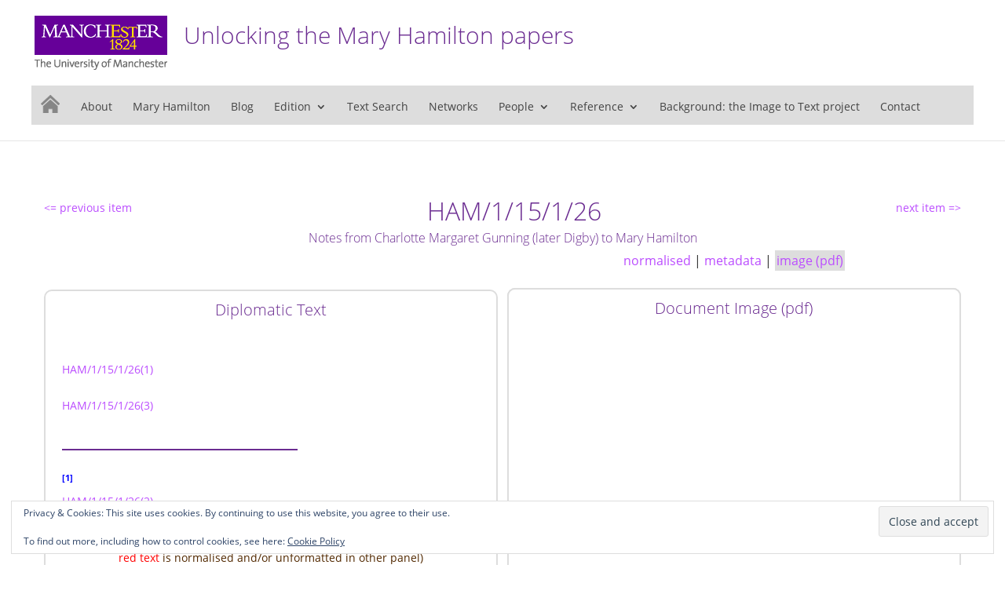

--- FILE ---
content_type: text/css
request_url: https://www.maryhamiltonpapers.alc.manchester.ac.uk/wp-content/themes/divi-uom-v3.1/style.css?ver=4.18.0
body_size: 3278
content:
/*
Theme Name:  Divi UoM V3.1
Theme URI:   http://blogging2.humanities.manchester.ac.uk/humwebdev
Version:     1.1
Description: A child theme of Divi. This is a custom child theme created for our site Humanities web development sandbox.
Author:      Aubrey Scully
Author URI:  http://blogging2.humanities.manchester.ac.uk/humwebdev
Template:    Divi
*/


/***********************************************************************
Caution: do not remove this to keep Divi Children Engine always updated 
Divi Children Engine version: 1.0.3
***********************************************************************/

/*------------------------------[FONT ICONS]-----------------------------*/
/*--[Created by Divi Children, http://divi4u.com/divi-children-plugin/]--*/
/*-----------------------------------------------------------------------*/

.icon_tags, .icon_profile, .icon_chat, .icon_clipboard, .icon_calendar {
	font-family: 'ETmodules';
	speak: none;
	font-style: normal;
	font-weight: normal;
	font-variant: normal;
	text-transform: none;
	line-height: 1;
	-webkit-font-smoothing: antialiased;
	-moz-osx-font-smoothing: grayscale;
	font-size: 16px;
	color: #318EC3;
}
.icon_tags:before {
	content: "\e07c";
	padding: 0px 5px 0 0;
}
.icon_profile:before {
	content: "\e08a";
	padding: 0 5px 0 0;
}
.icon_chat:before {
	content: "\e066";
	padding: 0 5px 0 20px;
}
.icon_clipboard:before {
	content: "\e0e6";
	padding: 0 5px 0 20px;
}
.icon_calendar:before {
	content: "\e023";
	padding: 0 5px 0 20px;
}

/*- YOU CAN INCLUDE THE CUSTOM CODE FOR YOUR CHILD THEME BELOW THIS LINE-*/
/*Hide secondary nav menu*/
#et-secondary-menu {
  visibility: hidden;
/*display: none;*/
}

/*Set values for headers*/
h1, h2, h3, h4, h5, h6 {
  color: #6b2c91;
  padding-bottom: 10px;
  line-height: 1em;
  font-weight: 300;
}
/*Set content container (and associated elements) width*/
.container, .et_pb_row, .et_pb_slider .et_pb_container, .et_pb_fullwidth_section .et_pb_title_container, .et_pb_fullwidth_section .et_pb_title_featured_container, .et_pb_fullwidth_header:not(.et_pb_fullscreen) .et_pb_fullwidth_header_container {
  /*width: 1080px;*/
 WIDTH: 100%;
}

/*set logo size*/
#logo {
  -moz-transition: all 0.4s ease-in-out;
  -webkit-transition: all 0.4s ease-in-out;
  transition: all 0.4s ease-in-out;
  margin-bottom: 0;
  /*max-height: 54%;*/
max-height: 100%;
  width: 169px;
  height: 69px;
  display: inline-block;
  float: none;
  vertical-align: middle;
}

/*set logo and logo container position*/
.et_header_style_left .logo_container {
  position: relative;
  height: 100%;
  width: 194px;
  padding-right: 20px;
  float: left;
}


@media only screen and (max-width: 980px)
.et_header_style_left #logo, .et_header_style_split #logo {
  /*max-width: 50%;*/
max-width: 100%;
  width: 169px;
  height: 69px;
}

/*re-style primary nav menu*/
#et-top-navigation {
  float: left;
  background-color: #dddddd;
  /* margin-left: 20px; */
  margin-top: 20px;
  margin-bottom: 20px;
  padding: 0 10px 10px 10px;
  height: 40px;
  width: inherit;
  /* max-width: 645px; */
  font-weight: normal;
}

#site-title{
	position: relative;
	left: 0px;
	top: 10px;
	display:block;
	/*float: left;*/
}

#site-title{
	position: relative;
	left: 0px;
	top: 10px;
	display:block;
	/*float: left;*/
}

.site-title p{
    color: #6b2c91;
    padding-bottom: 10px;
    line-height: 1em;
    font-weight: 300;
    font-size: 30px;
}
#site-tagline{
position: relative;
top: 10px;
left: 0px;
padding-left: 189px;
display: block;
max-width: 800px;
}


/*------------------------------------------------*/
/*-----------------[BASIC STYLES]-----------------*/
/*------------------------------------------------*/
#main-header {
  margin: 20px 0 0 0;
}

/*
* {
  -webkit-box-sizing: border-box;
  -moz-box-sizing: border-box;
  box-sizing: content-box;
}
*/
#home-icon {
background-image: url("https://humassets.manchester.ac.uk/wordpress/divi/images/icon-home-25px-383b3c-very_dull-smaller.png");
background-repeat: no-repeat;
background-position: center bottom;
position: relative;
top: 3px;
}

/*disable positional transitions on nav menu when switching between mobile and normal navs*/
#et-top-navigation {
	-moz-transition: all 0s ease-in-out;
	-webkit-transition: all 0s ease-in-out;
	/* transition: all 0s ease-in-out; */
	/*font-weight: 600;*/
}
/*------------------------------------------------*/
/*---------------[MAIN LAYOUT INFO]---------------*/
/*------------------------------------------------*/



/*------------------------------------------------*/
/*---------------[DROPDOWN MENU]------------------*/
/*------------------------------------------------*/



/*------------------------------------------------*/
/*-------------------[COMMENTS]-------------------*/
/*------------------------------------------------*/



/*------------------------------------------------*/
/*---------------------[FOOTER]-------------------*/
/*------------------------------------------------*/



/*------------------------------------------------*/
/*--------------------[SIDEBAR]-------------------*/
/*------------------------------------------------*/



/*------------------------------------------------*/
/*------------[CAPTIONS AND ALIGNMENTS]-----------*/
/*------------------------------------------------*/



/*------------------------------------------------*/
/*-----------------[WP CALENDAR]------------------*/
/*------------------------------------------------*/



/*------------------------------------------------*/
/*-------------------[PAGE NAVI]------------------*/
/*------------------------------------------------*/



/*------------------------------------------------*/
/*------------------[TRANSITIONS]-----------------*/
/*------------------------------------------------*/



/*------------------------------------------------*/
/*--------------------[SLIDER]--------------------*/
/*------------------------------------------------*/

.et_pb_slider .et_pb_slide {
  text-align: left;
}

.et_pb_slide_description, .et_pb_slider_fullwidth_off .et_pb_slide_description { 
	padding: 0% 0%; 
	width: auto; 
	margin: auto;
}

.et_pb_slide_description h2 {
  background-color: rgba(255,255,255,0.8);
  color: black;
  display: inline;
  padding-left: 10px;
  padding-right: 10px;
  filter: progid:DXImageTransform.Microsoft.gradient(startColorstr=#ccffffff, endColorstr=#ccffffff);
  -ms-filter: "progid:DXImageTransform.Microsoft.gradient(startColorstr=#ccffffff, endColorstr=#ccffffff)";
}

.et_pb_slide_description p {
  background-color: rgba(255,255,255,0.8);
  /* color: black; */
  display: block;
padding: 5px 0 5px 5px;
  /*padding-left: 10px;
  padding-right: 10px;*/
margin-top: 20px;
  filter: progid:DXImageTransform.Microsoft.gradient(startColorstr=#ccffffff, endColorstr=#ccffffff);
  -ms-filter: "progid:DXImageTransform.Microsoft.gradient(startColorstr=#ccffffff, endColorstr=#ccffffff)";
}

.et_pb_slide_content p:last-of-type {
  padding-bottom: 5px;
}


.et_pb_bg_layout_dark .et_pb_slide_description {
	text-shadow: none;
}




@media only screen and ( min-width: 768px) {
.et_pb_slide_description h2 {
	line-height: 1.7em;
}
}

@media only screen and ( max-width: 767px ) {
.et_pb_slide_description h2 {
	line-height: 1.85em;
}
}

/*------------------------------------------------*/
/*---------------[BUTTON STYLES]-------------*/
/*------------------------------------------------*/

.et_pb_pricing_table_button, .et_pb_promo_button, a.et_pb_more_button, .et_pb_newsletter_button, .comment-reply-link, .form-submit input, .et_pb_contact_submit, .et_pb_contact_reset, .et_password_protected_form .et_submit_button, .single_add_to_cart_button .button {
  background: #6b2c91;
  border: 1px solid;
  border-color: #6b2c91;
}

.et_pb_pricing_table_button:hover, .et_pb_bg_layout_light .et_pb_promo_button:hover, .et_pb_bg_layout_light .et_pb_more_button:hover, .et_pb_bg_layout_light .et_pb_newsletter_button:hover, .comment-reply-link:hover, .form-submit input:hover, .et_pb_contact_submit:hover, .et_pb_contact_reset:hover, .et_password_protected_form .et_submit_button:hover {
  /* padding: 6px 34px 6px 14px !important; */
  padding: 6px 20px;
  border-color: #6b2c91;
  border: 2px solid #6b2c91;
  background: #6b2c91;
}

body #page-container .et_pb_fullwidth_slider_0.et_pb_slider .et_pb_button:hover:after {
    opacity: 0;
}

.et_pb_button:hover {
    background: #6b2c91;
}

body #page-container .et_pb_fullwidth_slider_0.et_pb_slider .et_pb_button:hover:after {
    opacity: 0;
}


.et_pb_button:hover, .woocommerce a.button.alt:hover, .woocommerce-page a.button.alt:hover, .woocommerce button.button.alt:hover, .woocommerce-page button.button.alt:hover, .woocommerce input.button.alt:hover, .woocommerce-page input.button.alt:hover, .woocommerce #respond input#submit.alt:hover, .woocommerce-page #respond input#submit.alt:hover, .woocommerce #content input.button.alt:hover, .woocommerce-page #content input.button.alt:hover, .woocommerce a.button:hover, .woocommerce-page a.button:hover, .woocommerce button.button:hover, .woocommerce-page button.button:hover, .woocommerce input.button:hover, .woocommerce-page input.button:hover, .woocommerce #respond input#submit:hover, .woocommerce-page #respond input#submit:hover, .woocommerce #content input.button:hover, .woocommerce-page #content input.button:hover {
    border: 1px solid transparent;
    padding: 0.3em 2em 0.3em 1em;
}

/*------------------------------------------------*/
/*------------------[FOOTER STYLES]---------------*/
/*------------------------------------------------*/
/*styles for footer menu contact details*/
.h2Small {
  font-weight: 300;
  font-size: 1.384615em;
  line-height: 1.2;
  margin: 0;
  padding: 0 0 0.8em;
  color: #fff;
}
.noBullets {
  margin: 0;
  padding: 0;
  list-style: none;
}
.noBullets li {
  margin: 0;
  padding: 0;
  list-style: none;
  font-size: 1em;
  line-height: 2;
  left: -10px;
}


.noBullets li a {
  display: block;
  font-size: 1.230769em;
}
/*FOOTER LINKS*/
.twelvecol {
  width: 100%;
  float: left;
  position: relative;
}

.inlineList {
  margin: 0;
  padding: 0;
  list-style: none;
  overflow: hidden;
}

.inlineList li {
  display: inline-block;
  margin: 0;
  padding: 0 5px 0 0;
  font-size: 1em;
  line-height: 2;
  /* color: #808184; */
  color: #aaa;
}
.twelvecol a{
  color: #aaa;
}

#footer-widgets .footer-widget address {
padding-top: 6px;
  font-size: 1.230769em;
  font-weight: 400;
}
#footer-widgets .footer-widget address {
  font-style: normal;
  font-size: 1.230769em;
  color: #aaa;
  /*color: #525355;*/
}

#footer-widgets .footer-widget li:before {
    -moz-border-radius: 0px;
    -webkit-border-radius: 0px;
    border-radius: 0px;
    border-style: solid;
    border-width: 0px;
    content: "";
    left: 0;
    position: absolute;
    top: 9px;
}

#footer-widgets .footer-widget li a { 
color: #aaa; 
text-decoration: none; 
}

#footer-widgets .footer-widget li a:hover { 
color: #aaa; 
text-decoration: underline; 
}

.textwidget a {
    color: #aaa;
}

.textwidget a:hover {
    /*color: rgba(255, 255, 255, 0.7);*/
text-decoration: underline;
}

#footer-bottom hr {
    display: block;
    height: 1px;
    border: 0;
    border-top: 1px solid #808184;
    margin: 0 auto;
    padding: 0;
}
/*------------------------------------------------*/
/*---------------[RESPONSIVE LAYOUTS]-------------*/
/*------------------------------------------------*/

/*alter position of mobile friendly menu slightly upwards*/
.mobile_menu_bar:before {
  top: -18px;
}
@media only screen and ( min-width: 981px ) {
}

/*-------------------[960px]------------------*/
@media only screen and ( min-width: 981px ) and ( max-width: 1100px ) {

#et-top-navigation {
max-width: 99%;
}

#page-container {
margin-left: 10px;
}
	/*-------------------[Sliders]------------------*/

	/*-------------------[Portfolio]------------------*/

	/*-------------------[Sidebar]------------------*/
	
	/*-------------------[Menu]------------------*/
	
}

/*-------------------[768px]------------------*/
@media only screen and ( max-width: 980px ) {

/*Override logo-width reduction when screen size is below a certain size*/
.et_header_style_left #logo, .et_header_style_split #logo {
max-width: 100%;}

#page-container {
margin-left: 10px;
}

.et_header_style_left .logo_container {
  float: none;
}

.et_pb_slide_description {
  text-align: left;
}

#site-tagline {
  padding-left: 0px;
}

#et-top-navigation {
width: 99%;
}

.et_header_style_left .et-fixed-header #et-top-navigation, .et_header_style_left #et-top-navigation {
  padding-top: 30px;
  padding-bottom: 25px;
  display: block;
}
}
	/*-------------------[Portfolio]------------------*/
	
	/*-------------------[Sliders]------------------*/
	
	/*-------------------[Menu]------------------*/

}

@media only screen and ( min-width: 768px ) and ( max-width: 980px ) {

}

@media screen and ( max-width: 782px ) {

}

/*-------------------[480px]------------------*/
@media only screen and ( max-width: 767px ) {

	/*-------------------[Menu]------------------*/

}

/*-------------------[320px]------------------*/
@media only screen and ( max-width: 479px ) {

}

--- FILE ---
content_type: application/javascript
request_url: https://www.maryhamiltonpapers.alc.manchester.ac.uk/wp-content/plugins/bluesky-feed-for-wordpress-main/assets/js/axios.min.js?ver=1.2.0
body_size: 18827
content:
!function(e,t){"object"==typeof exports&&"undefined"!=typeof module?module.exports=t():"function"==typeof define&&define.amd?define(t):(e="undefined"!=typeof globalThis?globalThis:e||self).axios=t()}(this,(function(){"use strict";function e(e){var r,n;function o(r,n){try{var a=e[r](n),u=a.value,s=u instanceof t;Promise.resolve(s?u.v:u).then((function(t){if(s){var n="return"===r?"return":"next";if(!u.k||t.done)return o(n,t);t=e[n](t).value}i(a.done?"return":"normal",t)}),(function(e){o("throw",e)}))}catch(e){i("throw",e)}}function i(e,t){switch(e){case"return":r.resolve({value:t,done:!0});break;case"throw":r.reject(t);break;default:r.resolve({value:t,done:!1})}(r=r.next)?o(r.key,r.arg):n=null}this._invoke=function(e,t){return new Promise((function(i,a){var u={key:e,arg:t,resolve:i,reject:a,next:null};n?n=n.next=u:(r=n=u,o(e,t))}))},"function"!=typeof e.return&&(this.return=void 0)}function t(e,t){this.v=e,this.k=t}function r(e){var r={},n=!1;function o(r,o){return n=!0,o=new Promise((function(t){t(e[r](o))})),{done:!1,value:new t(o,1)}}return r["undefined"!=typeof Symbol&&Symbol.iterator||"@@iterator"]=function(){return this},r.next=function(e){return n?(n=!1,e):o("next",e)},"function"==typeof e.throw&&(r.throw=function(e){if(n)throw n=!1,e;return o("throw",e)}),"function"==typeof e.return&&(r.return=function(e){return n?(n=!1,e):o("return",e)}),r}function n(e){var t,r,n,i=2;for("undefined"!=typeof Symbol&&(r=Symbol.asyncIterator,n=Symbol.iterator);i--;){if(r&&null!=(t=e[r]))return t.call(e);if(n&&null!=(t=e[n]))return new o(t.call(e));r="@@asyncIterator",n="@@iterator"}throw new TypeError("Object is not async iterable")}function o(e){function t(e){if(Object(e)!==e)return Promise.reject(new TypeError(e+" is not an object."));var t=e.done;return Promise.resolve(e.value).then((function(e){return{value:e,done:t}}))}return o=function(e){this.s=e,this.n=e.next},o.prototype={s:null,n:null,next:function(){return t(this.n.apply(this.s,arguments))},return:function(e){var r=this.s.return;return void 0===r?Promise.resolve({value:e,done:!0}):t(r.apply(this.s,arguments))},throw:function(e){var r=this.s.return;return void 0===r?Promise.reject(e):t(r.apply(this.s,arguments))}},new o(e)}function i(e){return new t(e,0)}function a(e,t){var r=Object.keys(e);if(Object.getOwnPropertySymbols){var n=Object.getOwnPropertySymbols(e);t&&(n=n.filter((function(t){return Object.getOwnPropertyDescriptor(e,t).enumerable}))),r.push.apply(r,n)}return r}function u(e){for(var t=1;t<arguments.length;t++){var r=null!=arguments[t]?arguments[t]:{};t%2?a(Object(r),!0).forEach((function(t){m(e,t,r[t])})):Object.getOwnPropertyDescriptors?Object.defineProperties(e,Object.getOwnPropertyDescriptors(r)):a(Object(r)).forEach((function(t){Object.defineProperty(e,t,Object.getOwnPropertyDescriptor(r,t))}))}return e}function s(){s=function(){return t};var e,t={},r=Object.prototype,n=r.hasOwnProperty,o=Object.defineProperty||function(e,t,r){e[t]=r.value},i="function"==typeof Symbol?Symbol:{},a=i.iterator||"@@iterator",u=i.asyncIterator||"@@asyncIterator",c=i.toStringTag||"@@toStringTag";function f(e,t,r){return Object.defineProperty(e,t,{value:r,enumerable:!0,configurable:!0,writable:!0}),e[t]}try{f({},"")}catch(e){f=function(e,t,r){return e[t]=r}}function l(e,t,r,n){var i=t&&t.prototype instanceof m?t:m,a=Object.create(i.prototype),u=new P(n||[]);return o(a,"_invoke",{value:T(e,r,u)}),a}function h(e,t,r){try{return{type:"normal",arg:e.call(t,r)}}catch(e){return{type:"throw",arg:e}}}t.wrap=l;var p="suspendedStart",d="executing",v="completed",y={};function m(){}function b(){}function g(){}var w={};f(w,a,(function(){return this}));var E=Object.getPrototypeOf,O=E&&E(E(L([])));O&&O!==r&&n.call(O,a)&&(w=O);var S=g.prototype=m.prototype=Object.create(w);function x(e){["next","throw","return"].forEach((function(t){f(e,t,(function(e){return this._invoke(t,e)}))}))}function R(e,t){function r(o,i,a,u){var s=h(e[o],e,i);if("throw"!==s.type){var c=s.arg,f=c.value;return f&&"object"==typeof f&&n.call(f,"__await")?t.resolve(f.__await).then((function(e){r("next",e,a,u)}),(function(e){r("throw",e,a,u)})):t.resolve(f).then((function(e){c.value=e,a(c)}),(function(e){return r("throw",e,a,u)}))}u(s.arg)}var i;o(this,"_invoke",{value:function(e,n){function o(){return new t((function(t,o){r(e,n,t,o)}))}return i=i?i.then(o,o):o()}})}function T(t,r,n){var o=p;return function(i,a){if(o===d)throw new Error("Generator is already running");if(o===v){if("throw"===i)throw a;return{value:e,done:!0}}for(n.method=i,n.arg=a;;){var u=n.delegate;if(u){var s=k(u,n);if(s){if(s===y)continue;return s}}if("next"===n.method)n.sent=n._sent=n.arg;else if("throw"===n.method){if(o===p)throw o=v,n.arg;n.dispatchException(n.arg)}else"return"===n.method&&n.abrupt("return",n.arg);o=d;var c=h(t,r,n);if("normal"===c.type){if(o=n.done?v:"suspendedYield",c.arg===y)continue;return{value:c.arg,done:n.done}}"throw"===c.type&&(o=v,n.method="throw",n.arg=c.arg)}}}function k(t,r){var n=r.method,o=t.iterator[n];if(o===e)return r.delegate=null,"throw"===n&&t.iterator.return&&(r.method="return",r.arg=e,k(t,r),"throw"===r.method)||"return"!==n&&(r.method="throw",r.arg=new TypeError("The iterator does not provide a '"+n+"' method")),y;var i=h(o,t.iterator,r.arg);if("throw"===i.type)return r.method="throw",r.arg=i.arg,r.delegate=null,y;var a=i.arg;return a?a.done?(r[t.resultName]=a.value,r.next=t.nextLoc,"return"!==r.method&&(r.method="next",r.arg=e),r.delegate=null,y):a:(r.method="throw",r.arg=new TypeError("iterator result is not an object"),r.delegate=null,y)}function A(e){var t={tryLoc:e[0]};1 in e&&(t.catchLoc=e[1]),2 in e&&(t.finallyLoc=e[2],t.afterLoc=e[3]),this.tryEntries.push(t)}function j(e){var t=e.completion||{};t.type="normal",delete t.arg,e.completion=t}function P(e){this.tryEntries=[{tryLoc:"root"}],e.forEach(A,this),this.reset(!0)}function L(t){if(t||""===t){var r=t[a];if(r)return r.call(t);if("function"==typeof t.next)return t;if(!isNaN(t.length)){var o=-1,i=function r(){for(;++o<t.length;)if(n.call(t,o))return r.value=t[o],r.done=!1,r;return r.value=e,r.done=!0,r};return i.next=i}}throw new TypeError(typeof t+" is not iterable")}return b.prototype=g,o(S,"constructor",{value:g,configurable:!0}),o(g,"constructor",{value:b,configurable:!0}),b.displayName=f(g,c,"GeneratorFunction"),t.isGeneratorFunction=function(e){var t="function"==typeof e&&e.constructor;return!!t&&(t===b||"GeneratorFunction"===(t.displayName||t.name))},t.mark=function(e){return Object.setPrototypeOf?Object.setPrototypeOf(e,g):(e.__proto__=g,f(e,c,"GeneratorFunction")),e.prototype=Object.create(S),e},t.awrap=function(e){return{__await:e}},x(R.prototype),f(R.prototype,u,(function(){return this})),t.AsyncIterator=R,t.async=function(e,r,n,o,i){void 0===i&&(i=Promise);var a=new R(l(e,r,n,o),i);return t.isGeneratorFunction(r)?a:a.next().then((function(e){return e.done?e.value:a.next()}))},x(S),f(S,c,"Generator"),f(S,a,(function(){return this})),f(S,"toString",(function(){return"[object Generator]"})),t.keys=function(e){var t=Object(e),r=[];for(var n in t)r.push(n);return r.reverse(),function e(){for(;r.length;){var n=r.pop();if(n in t)return e.value=n,e.done=!1,e}return e.done=!0,e}},t.values=L,P.prototype={constructor:P,reset:function(t){if(this.prev=0,this.next=0,this.sent=this._sent=e,this.done=!1,this.delegate=null,this.method="next",this.arg=e,this.tryEntries.forEach(j),!t)for(var r in this)"t"===r.charAt(0)&&n.call(this,r)&&!isNaN(+r.slice(1))&&(this[r]=e)},stop:function(){this.done=!0;var e=this.tryEntries[0].completion;if("throw"===e.type)throw e.arg;return this.rval},dispatchException:function(t){if(this.done)throw t;var r=this;function o(n,o){return u.type="throw",u.arg=t,r.next=n,o&&(r.method="next",r.arg=e),!!o}for(var i=this.tryEntries.length-1;i>=0;--i){var a=this.tryEntries[i],u=a.completion;if("root"===a.tryLoc)return o("end");if(a.tryLoc<=this.prev){var s=n.call(a,"catchLoc"),c=n.call(a,"finallyLoc");if(s&&c){if(this.prev<a.catchLoc)return o(a.catchLoc,!0);if(this.prev<a.finallyLoc)return o(a.finallyLoc)}else if(s){if(this.prev<a.catchLoc)return o(a.catchLoc,!0)}else{if(!c)throw new Error("try statement without catch or finally");if(this.prev<a.finallyLoc)return o(a.finallyLoc)}}}},abrupt:function(e,t){for(var r=this.tryEntries.length-1;r>=0;--r){var o=this.tryEntries[r];if(o.tryLoc<=this.prev&&n.call(o,"finallyLoc")&&this.prev<o.finallyLoc){var i=o;break}}i&&("break"===e||"continue"===e)&&i.tryLoc<=t&&t<=i.finallyLoc&&(i=null);var a=i?i.completion:{};return a.type=e,a.arg=t,i?(this.method="next",this.next=i.finallyLoc,y):this.complete(a)},complete:function(e,t){if("throw"===e.type)throw e.arg;return"break"===e.type||"continue"===e.type?this.next=e.arg:"return"===e.type?(this.rval=this.arg=e.arg,this.method="return",this.next="end"):"normal"===e.type&&t&&(this.next=t),y},finish:function(e){for(var t=this.tryEntries.length-1;t>=0;--t){var r=this.tryEntries[t];if(r.finallyLoc===e)return this.complete(r.completion,r.afterLoc),j(r),y}},catch:function(e){for(var t=this.tryEntries.length-1;t>=0;--t){var r=this.tryEntries[t];if(r.tryLoc===e){var n=r.completion;if("throw"===n.type){var o=n.arg;j(r)}return o}}throw new Error("illegal catch attempt")},delegateYield:function(t,r,n){return this.delegate={iterator:L(t),resultName:r,nextLoc:n},"next"===this.method&&(this.arg=e),y}},t}function c(e){var t=function(e,t){if("object"!=typeof e||!e)return e;var r=e[Symbol.toPrimitive];if(void 0!==r){var n=r.call(e,t||"default");if("object"!=typeof n)return n;throw new TypeError("@@toPrimitive must return a primitive value.")}return("string"===t?String:Number)(e)}(e,"string");return"symbol"==typeof t?t:String(t)}function f(e){return f="function"==typeof Symbol&&"symbol"==typeof Symbol.iterator?function(e){return typeof e}:function(e){return e&&"function"==typeof Symbol&&e.constructor===Symbol&&e!==Symbol.prototype?"symbol":typeof e},f(e)}function l(t){return function(){return new e(t.apply(this,arguments))}}function h(e,t,r,n,o,i,a){try{var u=e[i](a),s=u.value}catch(e){return void r(e)}u.done?t(s):Promise.resolve(s).then(n,o)}function p(e){return function(){var t=this,r=arguments;return new Promise((function(n,o){var i=e.apply(t,r);function a(e){h(i,n,o,a,u,"next",e)}function u(e){h(i,n,o,a,u,"throw",e)}a(void 0)}))}}function d(e,t){if(!(e instanceof t))throw new TypeError("Cannot call a class as a function")}function v(e,t){for(var r=0;r<t.length;r++){var n=t[r];n.enumerable=n.enumerable||!1,n.configurable=!0,"value"in n&&(n.writable=!0),Object.defineProperty(e,c(n.key),n)}}function y(e,t,r){return t&&v(e.prototype,t),r&&v(e,r),Object.defineProperty(e,"prototype",{writable:!1}),e}function m(e,t,r){return(t=c(t))in e?Object.defineProperty(e,t,{value:r,enumerable:!0,configurable:!0,writable:!0}):e[t]=r,e}function b(e,t){return w(e)||function(e,t){var r=null==e?null:"undefined"!=typeof Symbol&&e[Symbol.iterator]||e["@@iterator"];if(null!=r){var n,o,i,a,u=[],s=!0,c=!1;try{if(i=(r=r.call(e)).next,0===t){if(Object(r)!==r)return;s=!1}else for(;!(s=(n=i.call(r)).done)&&(u.push(n.value),u.length!==t);s=!0);}catch(e){c=!0,o=e}finally{try{if(!s&&null!=r.return&&(a=r.return(),Object(a)!==a))return}finally{if(c)throw o}}return u}}(e,t)||O(e,t)||x()}function g(e){return function(e){if(Array.isArray(e))return S(e)}(e)||E(e)||O(e)||function(){throw new TypeError("Invalid attempt to spread non-iterable instance.\nIn order to be iterable, non-array objects must have a [Symbol.iterator]() method.")}()}function w(e){if(Array.isArray(e))return e}function E(e){if("undefined"!=typeof Symbol&&null!=e[Symbol.iterator]||null!=e["@@iterator"])return Array.from(e)}function O(e,t){if(e){if("string"==typeof e)return S(e,t);var r=Object.prototype.toString.call(e).slice(8,-1);return"Object"===r&&e.constructor&&(r=e.constructor.name),"Map"===r||"Set"===r?Array.from(e):"Arguments"===r||/^(?:Ui|I)nt(?:8|16|32)(?:Clamped)?Array$/.test(r)?S(e,t):void 0}}function S(e,t){(null==t||t>e.length)&&(t=e.length);for(var r=0,n=new Array(t);r<t;r++)n[r]=e[r];return n}function x(){throw new TypeError("Invalid attempt to destructure non-iterable instance.\nIn order to be iterable, non-array objects must have a [Symbol.iterator]() method.")}function R(e,t){return function(){return e.apply(t,arguments)}}e.prototype["function"==typeof Symbol&&Symbol.asyncIterator||"@@asyncIterator"]=function(){return this},e.prototype.next=function(e){return this._invoke("next",e)},e.prototype.throw=function(e){return this._invoke("throw",e)},e.prototype.return=function(e){return this._invoke("return",e)};var T,k=Object.prototype.toString,A=Object.getPrototypeOf,j=(T=Object.create(null),function(e){var t=k.call(e);return T[t]||(T[t]=t.slice(8,-1).toLowerCase())}),P=function(e){return e=e.toLowerCase(),function(t){return j(t)===e}},L=function(e){return function(t){return f(t)===e}},N=Array.isArray,_=L("undefined");var C=P("ArrayBuffer");var F=L("string"),U=L("function"),B=L("number"),D=function(e){return null!==e&&"object"===f(e)},I=function(e){if("object"!==j(e))return!1;var t=A(e);return!(null!==t&&t!==Object.prototype&&null!==Object.getPrototypeOf(t)||Symbol.toStringTag in e||Symbol.iterator in e)},q=P("Date"),M=P("File"),z=P("Blob"),H=P("FileList"),J=P("URLSearchParams"),W=b(["ReadableStream","Request","Response","Headers"].map(P),4),G=W[0],K=W[1],V=W[2],X=W[3];function $(e,t){var r,n,o=arguments.length>2&&void 0!==arguments[2]?arguments[2]:{},i=o.allOwnKeys,a=void 0!==i&&i;if(null!=e)if("object"!==f(e)&&(e=[e]),N(e))for(r=0,n=e.length;r<n;r++)t.call(null,e[r],r,e);else{var u,s=a?Object.getOwnPropertyNames(e):Object.keys(e),c=s.length;for(r=0;r<c;r++)u=s[r],t.call(null,e[u],u,e)}}function Y(e,t){t=t.toLowerCase();for(var r,n=Object.keys(e),o=n.length;o-- >0;)if(t===(r=n[o]).toLowerCase())return r;return null}var Q="undefined"!=typeof globalThis?globalThis:"undefined"!=typeof self?self:"undefined"!=typeof window?window:global,Z=function(e){return!_(e)&&e!==Q};var ee,te=(ee="undefined"!=typeof Uint8Array&&A(Uint8Array),function(e){return ee&&e instanceof ee}),re=P("HTMLFormElement"),ne=function(e){var t=Object.prototype.hasOwnProperty;return function(e,r){return t.call(e,r)}}(),oe=P("RegExp"),ie=function(e,t){var r=Object.getOwnPropertyDescriptors(e),n={};$(r,(function(r,o){var i;!1!==(i=t(r,o,e))&&(n[o]=i||r)})),Object.defineProperties(e,n)},ae="abcdefghijklmnopqrstuvwxyz",ue="0123456789",se={DIGIT:ue,ALPHA:ae,ALPHA_DIGIT:ae+ae.toUpperCase()+ue};var ce,fe,le,he,pe=P("AsyncFunction"),de=(ce="function"==typeof setImmediate,fe=U(Q.postMessage),ce?setImmediate:fe?(le="axios@".concat(Math.random()),he=[],Q.addEventListener("message",(function(e){var t=e.source,r=e.data;t===Q&&r===le&&he.length&&he.shift()()}),!1),function(e){he.push(e),Q.postMessage(le,"*")}):function(e){return setTimeout(e)}),ve="undefined"!=typeof queueMicrotask?queueMicrotask.bind(Q):"undefined"!=typeof process&&process.nextTick||de,ye={isArray:N,isArrayBuffer:C,isBuffer:function(e){return null!==e&&!_(e)&&null!==e.constructor&&!_(e.constructor)&&U(e.constructor.isBuffer)&&e.constructor.isBuffer(e)},isFormData:function(e){var t;return e&&("function"==typeof FormData&&e instanceof FormData||U(e.append)&&("formdata"===(t=j(e))||"object"===t&&U(e.toString)&&"[object FormData]"===e.toString()))},isArrayBufferView:function(e){return"undefined"!=typeof ArrayBuffer&&ArrayBuffer.isView?ArrayBuffer.isView(e):e&&e.buffer&&C(e.buffer)},isString:F,isNumber:B,isBoolean:function(e){return!0===e||!1===e},isObject:D,isPlainObject:I,isReadableStream:G,isRequest:K,isResponse:V,isHeaders:X,isUndefined:_,isDate:q,isFile:M,isBlob:z,isRegExp:oe,isFunction:U,isStream:function(e){return D(e)&&U(e.pipe)},isURLSearchParams:J,isTypedArray:te,isFileList:H,forEach:$,merge:function e(){for(var t=Z(this)&&this||{},r=t.caseless,n={},o=function(t,o){var i=r&&Y(n,o)||o;I(n[i])&&I(t)?n[i]=e(n[i],t):I(t)?n[i]=e({},t):N(t)?n[i]=t.slice():n[i]=t},i=0,a=arguments.length;i<a;i++)arguments[i]&&$(arguments[i],o);return n},extend:function(e,t,r){var n=arguments.length>3&&void 0!==arguments[3]?arguments[3]:{},o=n.allOwnKeys;return $(t,(function(t,n){r&&U(t)?e[n]=R(t,r):e[n]=t}),{allOwnKeys:o}),e},trim:function(e){return e.trim?e.trim():e.replace(/^[\s\uFEFF\xA0]+|[\s\uFEFF\xA0]+$/g,"")},stripBOM:function(e){return 65279===e.charCodeAt(0)&&(e=e.slice(1)),e},inherits:function(e,t,r,n){e.prototype=Object.create(t.prototype,n),e.prototype.constructor=e,Object.defineProperty(e,"super",{value:t.prototype}),r&&Object.assign(e.prototype,r)},toFlatObject:function(e,t,r,n){var o,i,a,u={};if(t=t||{},null==e)return t;do{for(i=(o=Object.getOwnPropertyNames(e)).length;i-- >0;)a=o[i],n&&!n(a,e,t)||u[a]||(t[a]=e[a],u[a]=!0);e=!1!==r&&A(e)}while(e&&(!r||r(e,t))&&e!==Object.prototype);return t},kindOf:j,kindOfTest:P,endsWith:function(e,t,r){e=String(e),(void 0===r||r>e.length)&&(r=e.length),r-=t.length;var n=e.indexOf(t,r);return-1!==n&&n===r},toArray:function(e){if(!e)return null;if(N(e))return e;var t=e.length;if(!B(t))return null;for(var r=new Array(t);t-- >0;)r[t]=e[t];return r},forEachEntry:function(e,t){for(var r,n=(e&&e[Symbol.iterator]).call(e);(r=n.next())&&!r.done;){var o=r.value;t.call(e,o[0],o[1])}},matchAll:function(e,t){for(var r,n=[];null!==(r=e.exec(t));)n.push(r);return n},isHTMLForm:re,hasOwnProperty:ne,hasOwnProp:ne,reduceDescriptors:ie,freezeMethods:function(e){ie(e,(function(t,r){if(U(e)&&-1!==["arguments","caller","callee"].indexOf(r))return!1;var n=e[r];U(n)&&(t.enumerable=!1,"writable"in t?t.writable=!1:t.set||(t.set=function(){throw Error("Can not rewrite read-only method '"+r+"'")}))}))},toObjectSet:function(e,t){var r={},n=function(e){e.forEach((function(e){r[e]=!0}))};return N(e)?n(e):n(String(e).split(t)),r},toCamelCase:function(e){return e.toLowerCase().replace(/[-_\s]([a-z\d])(\w*)/g,(function(e,t,r){return t.toUpperCase()+r}))},noop:function(){},toFiniteNumber:function(e,t){return null!=e&&Number.isFinite(e=+e)?e:t},findKey:Y,global:Q,isContextDefined:Z,ALPHABET:se,generateString:function(){for(var e=arguments.length>0&&void 0!==arguments[0]?arguments[0]:16,t=arguments.length>1&&void 0!==arguments[1]?arguments[1]:se.ALPHA_DIGIT,r="",n=t.length;e--;)r+=t[Math.random()*n|0];return r},isSpecCompliantForm:function(e){return!!(e&&U(e.append)&&"FormData"===e[Symbol.toStringTag]&&e[Symbol.iterator])},toJSONObject:function(e){var t=new Array(10);return function e(r,n){if(D(r)){if(t.indexOf(r)>=0)return;if(!("toJSON"in r)){t[n]=r;var o=N(r)?[]:{};return $(r,(function(t,r){var i=e(t,n+1);!_(i)&&(o[r]=i)})),t[n]=void 0,o}}return r}(e,0)},isAsyncFn:pe,isThenable:function(e){return e&&(D(e)||U(e))&&U(e.then)&&U(e.catch)},setImmediate:de,asap:ve};function me(e,t,r,n,o){Error.call(this),Error.captureStackTrace?Error.captureStackTrace(this,this.constructor):this.stack=(new Error).stack,this.message=e,this.name="AxiosError",t&&(this.code=t),r&&(this.config=r),n&&(this.request=n),o&&(this.response=o,this.status=o.status?o.status:null)}ye.inherits(me,Error,{toJSON:function(){return{message:this.message,name:this.name,description:this.description,number:this.number,fileName:this.fileName,lineNumber:this.lineNumber,columnNumber:this.columnNumber,stack:this.stack,config:ye.toJSONObject(this.config),code:this.code,status:this.status}}});var be=me.prototype,ge={};["ERR_BAD_OPTION_VALUE","ERR_BAD_OPTION","ECONNABORTED","ETIMEDOUT","ERR_NETWORK","ERR_FR_TOO_MANY_REDIRECTS","ERR_DEPRECATED","ERR_BAD_RESPONSE","ERR_BAD_REQUEST","ERR_CANCELED","ERR_NOT_SUPPORT","ERR_INVALID_URL"].forEach((function(e){ge[e]={value:e}})),Object.defineProperties(me,ge),Object.defineProperty(be,"isAxiosError",{value:!0}),me.from=function(e,t,r,n,o,i){var a=Object.create(be);return ye.toFlatObject(e,a,(function(e){return e!==Error.prototype}),(function(e){return"isAxiosError"!==e})),me.call(a,e.message,t,r,n,o),a.cause=e,a.name=e.name,i&&Object.assign(a,i),a};function we(e){return ye.isPlainObject(e)||ye.isArray(e)}function Ee(e){return ye.endsWith(e,"[]")?e.slice(0,-2):e}function Oe(e,t,r){return e?e.concat(t).map((function(e,t){return e=Ee(e),!r&&t?"["+e+"]":e})).join(r?".":""):t}var Se=ye.toFlatObject(ye,{},null,(function(e){return/^is[A-Z]/.test(e)}));function xe(e,t,r){if(!ye.isObject(e))throw new TypeError("target must be an object");t=t||new FormData;var n=(r=ye.toFlatObject(r,{metaTokens:!0,dots:!1,indexes:!1},!1,(function(e,t){return!ye.isUndefined(t[e])}))).metaTokens,o=r.visitor||c,i=r.dots,a=r.indexes,u=(r.Blob||"undefined"!=typeof Blob&&Blob)&&ye.isSpecCompliantForm(t);if(!ye.isFunction(o))throw new TypeError("visitor must be a function");function s(e){if(null===e)return"";if(ye.isDate(e))return e.toISOString();if(!u&&ye.isBlob(e))throw new me("Blob is not supported. Use a Buffer instead.");return ye.isArrayBuffer(e)||ye.isTypedArray(e)?u&&"function"==typeof Blob?new Blob([e]):Buffer.from(e):e}function c(e,r,o){var u=e;if(e&&!o&&"object"===f(e))if(ye.endsWith(r,"{}"))r=n?r:r.slice(0,-2),e=JSON.stringify(e);else if(ye.isArray(e)&&function(e){return ye.isArray(e)&&!e.some(we)}(e)||(ye.isFileList(e)||ye.endsWith(r,"[]"))&&(u=ye.toArray(e)))return r=Ee(r),u.forEach((function(e,n){!ye.isUndefined(e)&&null!==e&&t.append(!0===a?Oe([r],n,i):null===a?r:r+"[]",s(e))})),!1;return!!we(e)||(t.append(Oe(o,r,i),s(e)),!1)}var l=[],h=Object.assign(Se,{defaultVisitor:c,convertValue:s,isVisitable:we});if(!ye.isObject(e))throw new TypeError("data must be an object");return function e(r,n){if(!ye.isUndefined(r)){if(-1!==l.indexOf(r))throw Error("Circular reference detected in "+n.join("."));l.push(r),ye.forEach(r,(function(r,i){!0===(!(ye.isUndefined(r)||null===r)&&o.call(t,r,ye.isString(i)?i.trim():i,n,h))&&e(r,n?n.concat(i):[i])})),l.pop()}}(e),t}function Re(e){var t={"!":"%21","'":"%27","(":"%28",")":"%29","~":"%7E","%20":"+","%00":"\0"};return encodeURIComponent(e).replace(/[!'()~]|%20|%00/g,(function(e){return t[e]}))}function Te(e,t){this._pairs=[],e&&xe(e,this,t)}var ke=Te.prototype;function Ae(e){return encodeURIComponent(e).replace(/%3A/gi,":").replace(/%24/g,"$").replace(/%2C/gi,",").replace(/%20/g,"+").replace(/%5B/gi,"[").replace(/%5D/gi,"]")}function je(e,t,r){if(!t)return e;var n,o=r&&r.encode||Ae,i=r&&r.serialize;if(n=i?i(t,r):ye.isURLSearchParams(t)?t.toString():new Te(t,r).toString(o)){var a=e.indexOf("#");-1!==a&&(e=e.slice(0,a)),e+=(-1===e.indexOf("?")?"?":"&")+n}return e}ke.append=function(e,t){this._pairs.push([e,t])},ke.toString=function(e){var t=e?function(t){return e.call(this,t,Re)}:Re;return this._pairs.map((function(e){return t(e[0])+"="+t(e[1])}),"").join("&")};var Pe=function(){function e(){d(this,e),this.handlers=[]}return y(e,[{key:"use",value:function(e,t,r){return this.handlers.push({fulfilled:e,rejected:t,synchronous:!!r&&r.synchronous,runWhen:r?r.runWhen:null}),this.handlers.length-1}},{key:"eject",value:function(e){this.handlers[e]&&(this.handlers[e]=null)}},{key:"clear",value:function(){this.handlers&&(this.handlers=[])}},{key:"forEach",value:function(e){ye.forEach(this.handlers,(function(t){null!==t&&e(t)}))}}]),e}(),Le={silentJSONParsing:!0,forcedJSONParsing:!0,clarifyTimeoutError:!1},Ne={isBrowser:!0,classes:{URLSearchParams:"undefined"!=typeof URLSearchParams?URLSearchParams:Te,FormData:"undefined"!=typeof FormData?FormData:null,Blob:"undefined"!=typeof Blob?Blob:null},protocols:["http","https","file","blob","url","data"]},_e="undefined"!=typeof window&&"undefined"!=typeof document,Ce="object"===("undefined"==typeof navigator?"undefined":f(navigator))&&navigator||void 0,Fe=_e&&(!Ce||["ReactNative","NativeScript","NS"].indexOf(Ce.product)<0),Ue="undefined"!=typeof WorkerGlobalScope&&self instanceof WorkerGlobalScope&&"function"==typeof self.importScripts,Be=_e&&window.location.href||"http://localhost",De=u(u({},Object.freeze({__proto__:null,hasBrowserEnv:_e,hasStandardBrowserWebWorkerEnv:Ue,hasStandardBrowserEnv:Fe,navigator:Ce,origin:Be})),Ne);function Ie(e){function t(e,r,n,o){var i=e[o++];if("__proto__"===i)return!0;var a=Number.isFinite(+i),u=o>=e.length;return i=!i&&ye.isArray(n)?n.length:i,u?(ye.hasOwnProp(n,i)?n[i]=[n[i],r]:n[i]=r,!a):(n[i]&&ye.isObject(n[i])||(n[i]=[]),t(e,r,n[i],o)&&ye.isArray(n[i])&&(n[i]=function(e){var t,r,n={},o=Object.keys(e),i=o.length;for(t=0;t<i;t++)n[r=o[t]]=e[r];return n}(n[i])),!a)}if(ye.isFormData(e)&&ye.isFunction(e.entries)){var r={};return ye.forEachEntry(e,(function(e,n){t(function(e){return ye.matchAll(/\w+|\[(\w*)]/g,e).map((function(e){return"[]"===e[0]?"":e[1]||e[0]}))}(e),n,r,0)})),r}return null}var qe={transitional:Le,adapter:["xhr","http","fetch"],transformRequest:[function(e,t){var r,n=t.getContentType()||"",o=n.indexOf("application/json")>-1,i=ye.isObject(e);if(i&&ye.isHTMLForm(e)&&(e=new FormData(e)),ye.isFormData(e))return o?JSON.stringify(Ie(e)):e;if(ye.isArrayBuffer(e)||ye.isBuffer(e)||ye.isStream(e)||ye.isFile(e)||ye.isBlob(e)||ye.isReadableStream(e))return e;if(ye.isArrayBufferView(e))return e.buffer;if(ye.isURLSearchParams(e))return t.setContentType("application/x-www-form-urlencoded;charset=utf-8",!1),e.toString();if(i){if(n.indexOf("application/x-www-form-urlencoded")>-1)return function(e,t){return xe(e,new De.classes.URLSearchParams,Object.assign({visitor:function(e,t,r,n){return De.isNode&&ye.isBuffer(e)?(this.append(t,e.toString("base64")),!1):n.defaultVisitor.apply(this,arguments)}},t))}(e,this.formSerializer).toString();if((r=ye.isFileList(e))||n.indexOf("multipart/form-data")>-1){var a=this.env&&this.env.FormData;return xe(r?{"files[]":e}:e,a&&new a,this.formSerializer)}}return i||o?(t.setContentType("application/json",!1),function(e,t,r){if(ye.isString(e))try{return(t||JSON.parse)(e),ye.trim(e)}catch(e){if("SyntaxError"!==e.name)throw e}return(r||JSON.stringify)(e)}(e)):e}],transformResponse:[function(e){var t=this.transitional||qe.transitional,r=t&&t.forcedJSONParsing,n="json"===this.responseType;if(ye.isResponse(e)||ye.isReadableStream(e))return e;if(e&&ye.isString(e)&&(r&&!this.responseType||n)){var o=!(t&&t.silentJSONParsing)&&n;try{return JSON.parse(e)}catch(e){if(o){if("SyntaxError"===e.name)throw me.from(e,me.ERR_BAD_RESPONSE,this,null,this.response);throw e}}}return e}],timeout:0,xsrfCookieName:"XSRF-TOKEN",xsrfHeaderName:"X-XSRF-TOKEN",maxContentLength:-1,maxBodyLength:-1,env:{FormData:De.classes.FormData,Blob:De.classes.Blob},validateStatus:function(e){return e>=200&&e<300},headers:{common:{Accept:"application/json, text/plain, */*","Content-Type":void 0}}};ye.forEach(["delete","get","head","post","put","patch"],(function(e){qe.headers[e]={}}));var Me=qe,ze=ye.toObjectSet(["age","authorization","content-length","content-type","etag","expires","from","host","if-modified-since","if-unmodified-since","last-modified","location","max-forwards","proxy-authorization","referer","retry-after","user-agent"]),He=Symbol("internals");function Je(e){return e&&String(e).trim().toLowerCase()}function We(e){return!1===e||null==e?e:ye.isArray(e)?e.map(We):String(e)}function Ge(e,t,r,n,o){return ye.isFunction(n)?n.call(this,t,r):(o&&(t=r),ye.isString(t)?ye.isString(n)?-1!==t.indexOf(n):ye.isRegExp(n)?n.test(t):void 0:void 0)}var Ke=function(e,t){function r(e){d(this,r),e&&this.set(e)}return y(r,[{key:"set",value:function(e,t,r){var n=this;function o(e,t,r){var o=Je(t);if(!o)throw new Error("header name must be a non-empty string");var i=ye.findKey(n,o);(!i||void 0===n[i]||!0===r||void 0===r&&!1!==n[i])&&(n[i||t]=We(e))}var i=function(e,t){return ye.forEach(e,(function(e,r){return o(e,r,t)}))};if(ye.isPlainObject(e)||e instanceof this.constructor)i(e,t);else if(ye.isString(e)&&(e=e.trim())&&!/^[-_a-zA-Z0-9^`|~,!#$%&'*+.]+$/.test(e.trim()))i(function(e){var t,r,n,o={};return e&&e.split("\n").forEach((function(e){n=e.indexOf(":"),t=e.substring(0,n).trim().toLowerCase(),r=e.substring(n+1).trim(),!t||o[t]&&ze[t]||("set-cookie"===t?o[t]?o[t].push(r):o[t]=[r]:o[t]=o[t]?o[t]+", "+r:r)})),o}(e),t);else if(ye.isHeaders(e)){var a,u=function(e,t){var r="undefined"!=typeof Symbol&&e[Symbol.iterator]||e["@@iterator"];if(!r){if(Array.isArray(e)||(r=O(e))||t&&e&&"number"==typeof e.length){r&&(e=r);var n=0,o=function(){};return{s:o,n:function(){return n>=e.length?{done:!0}:{done:!1,value:e[n++]}},e:function(e){throw e},f:o}}throw new TypeError("Invalid attempt to iterate non-iterable instance.\nIn order to be iterable, non-array objects must have a [Symbol.iterator]() method.")}var i,a=!0,u=!1;return{s:function(){r=r.call(e)},n:function(){var e=r.next();return a=e.done,e},e:function(e){u=!0,i=e},f:function(){try{a||null==r.return||r.return()}finally{if(u)throw i}}}}(e.entries());try{for(u.s();!(a=u.n()).done;){var s=b(a.value,2),c=s[0];o(s[1],c,r)}}catch(e){u.e(e)}finally{u.f()}}else null!=e&&o(t,e,r);return this}},{key:"get",value:function(e,t){if(e=Je(e)){var r=ye.findKey(this,e);if(r){var n=this[r];if(!t)return n;if(!0===t)return function(e){for(var t,r=Object.create(null),n=/([^\s,;=]+)\s*(?:=\s*([^,;]+))?/g;t=n.exec(e);)r[t[1]]=t[2];return r}(n);if(ye.isFunction(t))return t.call(this,n,r);if(ye.isRegExp(t))return t.exec(n);throw new TypeError("parser must be boolean|regexp|function")}}}},{key:"has",value:function(e,t){if(e=Je(e)){var r=ye.findKey(this,e);return!(!r||void 0===this[r]||t&&!Ge(0,this[r],r,t))}return!1}},{key:"delete",value:function(e,t){var r=this,n=!1;function o(e){if(e=Je(e)){var o=ye.findKey(r,e);!o||t&&!Ge(0,r[o],o,t)||(delete r[o],n=!0)}}return ye.isArray(e)?e.forEach(o):o(e),n}},{key:"clear",value:function(e){for(var t=Object.keys(this),r=t.length,n=!1;r--;){var o=t[r];e&&!Ge(0,this[o],o,e,!0)||(delete this[o],n=!0)}return n}},{key:"normalize",value:function(e){var t=this,r={};return ye.forEach(this,(function(n,o){var i=ye.findKey(r,o);if(i)return t[i]=We(n),void delete t[o];var a=e?function(e){return e.trim().toLowerCase().replace(/([a-z\d])(\w*)/g,(function(e,t,r){return t.toUpperCase()+r}))}(o):String(o).trim();a!==o&&delete t[o],t[a]=We(n),r[a]=!0})),this}},{key:"concat",value:function(){for(var e,t=arguments.length,r=new Array(t),n=0;n<t;n++)r[n]=arguments[n];return(e=this.constructor).concat.apply(e,[this].concat(r))}},{key:"toJSON",value:function(e){var t=Object.create(null);return ye.forEach(this,(function(r,n){null!=r&&!1!==r&&(t[n]=e&&ye.isArray(r)?r.join(", "):r)})),t}},{key:Symbol.iterator,value:function(){return Object.entries(this.toJSON())[Symbol.iterator]()}},{key:"toString",value:function(){return Object.entries(this.toJSON()).map((function(e){var t=b(e,2);return t[0]+": "+t[1]})).join("\n")}},{key:Symbol.toStringTag,get:function(){return"AxiosHeaders"}}],[{key:"from",value:function(e){return e instanceof this?e:new this(e)}},{key:"concat",value:function(e){for(var t=new this(e),r=arguments.length,n=new Array(r>1?r-1:0),o=1;o<r;o++)n[o-1]=arguments[o];return n.forEach((function(e){return t.set(e)})),t}},{key:"accessor",value:function(e){var t=(this[He]=this[He]={accessors:{}}).accessors,r=this.prototype;function n(e){var n=Je(e);t[n]||(!function(e,t){var r=ye.toCamelCase(" "+t);["get","set","has"].forEach((function(n){Object.defineProperty(e,n+r,{value:function(e,r,o){return this[n].call(this,t,e,r,o)},configurable:!0})}))}(r,e),t[n]=!0)}return ye.isArray(e)?e.forEach(n):n(e),this}}]),r}();Ke.accessor(["Content-Type","Content-Length","Accept","Accept-Encoding","User-Agent","Authorization"]),ye.reduceDescriptors(Ke.prototype,(function(e,t){var r=e.value,n=t[0].toUpperCase()+t.slice(1);return{get:function(){return r},set:function(e){this[n]=e}}})),ye.freezeMethods(Ke);var Ve=Ke;function Xe(e,t){var r=this||Me,n=t||r,o=Ve.from(n.headers),i=n.data;return ye.forEach(e,(function(e){i=e.call(r,i,o.normalize(),t?t.status:void 0)})),o.normalize(),i}function $e(e){return!(!e||!e.__CANCEL__)}function Ye(e,t,r){me.call(this,null==e?"canceled":e,me.ERR_CANCELED,t,r),this.name="CanceledError"}function Qe(e,t,r){var n=r.config.validateStatus;r.status&&n&&!n(r.status)?t(new me("Request failed with status code "+r.status,[me.ERR_BAD_REQUEST,me.ERR_BAD_RESPONSE][Math.floor(r.status/100)-4],r.config,r.request,r)):e(r)}function Ze(e,t){e=e||10;var r,n=new Array(e),o=new Array(e),i=0,a=0;return t=void 0!==t?t:1e3,function(u){var s=Date.now(),c=o[a];r||(r=s),n[i]=u,o[i]=s;for(var f=a,l=0;f!==i;)l+=n[f++],f%=e;if((i=(i+1)%e)===a&&(a=(a+1)%e),!(s-r<t)){var h=c&&s-c;return h?Math.round(1e3*l/h):void 0}}}function et(e,t){var r,n,o=0,i=1e3/t,a=function(t){var i=arguments.length>1&&void 0!==arguments[1]?arguments[1]:Date.now();o=i,r=null,n&&(clearTimeout(n),n=null),e.apply(null,t)};return[function(){for(var e=Date.now(),t=e-o,u=arguments.length,s=new Array(u),c=0;c<u;c++)s[c]=arguments[c];t>=i?a(s,e):(r=s,n||(n=setTimeout((function(){n=null,a(r)}),i-t)))},function(){return r&&a(r)}]}ye.inherits(Ye,me,{__CANCEL__:!0});var tt=function(e,t){var r=arguments.length>2&&void 0!==arguments[2]?arguments[2]:3,n=0,o=Ze(50,250);return et((function(r){var i=r.loaded,a=r.lengthComputable?r.total:void 0,u=i-n,s=o(u);n=i;var c=m({loaded:i,total:a,progress:a?i/a:void 0,bytes:u,rate:s||void 0,estimated:s&&a&&i<=a?(a-i)/s:void 0,event:r,lengthComputable:null!=a},t?"download":"upload",!0);e(c)}),r)},rt=function(e,t){var r=null!=e;return[function(n){return t[0]({lengthComputable:r,total:e,loaded:n})},t[1]]},nt=function(e){return function(){for(var t=arguments.length,r=new Array(t),n=0;n<t;n++)r[n]=arguments[n];return ye.asap((function(){return e.apply(void 0,r)}))}},ot=De.hasStandardBrowserEnv?function(){var e,t=De.navigator&&/(msie|trident)/i.test(De.navigator.userAgent),r=document.createElement("a");function n(e){var n=e;return t&&(r.setAttribute("href",n),n=r.href),r.setAttribute("href",n),{href:r.href,protocol:r.protocol?r.protocol.replace(/:$/,""):"",host:r.host,search:r.search?r.search.replace(/^\?/,""):"",hash:r.hash?r.hash.replace(/^#/,""):"",hostname:r.hostname,port:r.port,pathname:"/"===r.pathname.charAt(0)?r.pathname:"/"+r.pathname}}return e=n(window.location.href),function(t){var r=ye.isString(t)?n(t):t;return r.protocol===e.protocol&&r.host===e.host}}():function(){return!0},it=De.hasStandardBrowserEnv?{write:function(e,t,r,n,o,i){var a=[e+"="+encodeURIComponent(t)];ye.isNumber(r)&&a.push("expires="+new Date(r).toGMTString()),ye.isString(n)&&a.push("path="+n),ye.isString(o)&&a.push("domain="+o),!0===i&&a.push("secure"),document.cookie=a.join("; ")},read:function(e){var t=document.cookie.match(new RegExp("(^|;\\s*)("+e+")=([^;]*)"));return t?decodeURIComponent(t[3]):null},remove:function(e){this.write(e,"",Date.now()-864e5)}}:{write:function(){},read:function(){return null},remove:function(){}};function at(e,t){return e&&!/^([a-z][a-z\d+\-.]*:)?\/\//i.test(t)?function(e,t){return t?e.replace(/\/?\/$/,"")+"/"+t.replace(/^\/+/,""):e}(e,t):t}var ut=function(e){return e instanceof Ve?u({},e):e};function st(e,t){t=t||{};var r={};function n(e,t,r){return ye.isPlainObject(e)&&ye.isPlainObject(t)?ye.merge.call({caseless:r},e,t):ye.isPlainObject(t)?ye.merge({},t):ye.isArray(t)?t.slice():t}function o(e,t,r){return ye.isUndefined(t)?ye.isUndefined(e)?void 0:n(void 0,e,r):n(e,t,r)}function i(e,t){if(!ye.isUndefined(t))return n(void 0,t)}function a(e,t){return ye.isUndefined(t)?ye.isUndefined(e)?void 0:n(void 0,e):n(void 0,t)}function u(r,o,i){return i in t?n(r,o):i in e?n(void 0,r):void 0}var s={url:i,method:i,data:i,baseURL:a,transformRequest:a,transformResponse:a,paramsSerializer:a,timeout:a,timeoutMessage:a,withCredentials:a,withXSRFToken:a,adapter:a,responseType:a,xsrfCookieName:a,xsrfHeaderName:a,onUploadProgress:a,onDownloadProgress:a,decompress:a,maxContentLength:a,maxBodyLength:a,beforeRedirect:a,transport:a,httpAgent:a,httpsAgent:a,cancelToken:a,socketPath:a,responseEncoding:a,validateStatus:u,headers:function(e,t){return o(ut(e),ut(t),!0)}};return ye.forEach(Object.keys(Object.assign({},e,t)),(function(n){var i=s[n]||o,a=i(e[n],t[n],n);ye.isUndefined(a)&&i!==u||(r[n]=a)})),r}var ct,ft,lt=function(e){var t,r,n=st({},e),o=n.data,i=n.withXSRFToken,a=n.xsrfHeaderName,u=n.xsrfCookieName,s=n.headers,c=n.auth;if(n.headers=s=Ve.from(s),n.url=je(at(n.baseURL,n.url),e.params,e.paramsSerializer),c&&s.set("Authorization","Basic "+btoa((c.username||"")+":"+(c.password?unescape(encodeURIComponent(c.password)):""))),ye.isFormData(o))if(De.hasStandardBrowserEnv||De.hasStandardBrowserWebWorkerEnv)s.setContentType(void 0);else if(!1!==(t=s.getContentType())){var f=t?t.split(";").map((function(e){return e.trim()})).filter(Boolean):[],l=w(r=f)||E(r)||O(r)||x(),h=l[0],p=l.slice(1);s.setContentType([h||"multipart/form-data"].concat(g(p)).join("; "))}if(De.hasStandardBrowserEnv&&(i&&ye.isFunction(i)&&(i=i(n)),i||!1!==i&&ot(n.url))){var d=a&&u&&it.read(u);d&&s.set(a,d)}return n},ht="undefined"!=typeof XMLHttpRequest&&function(e){return new Promise((function(t,r){var n,o,i,a,u,s=lt(e),c=s.data,f=Ve.from(s.headers).normalize(),l=s.responseType,h=s.onUploadProgress,p=s.onDownloadProgress;function d(){a&&a(),u&&u(),s.cancelToken&&s.cancelToken.unsubscribe(n),s.signal&&s.signal.removeEventListener("abort",n)}var v=new XMLHttpRequest;function y(){if(v){var n=Ve.from("getAllResponseHeaders"in v&&v.getAllResponseHeaders());Qe((function(e){t(e),d()}),(function(e){r(e),d()}),{data:l&&"text"!==l&&"json"!==l?v.response:v.responseText,status:v.status,statusText:v.statusText,headers:n,config:e,request:v}),v=null}}if(v.open(s.method.toUpperCase(),s.url,!0),v.timeout=s.timeout,"onloadend"in v?v.onloadend=y:v.onreadystatechange=function(){v&&4===v.readyState&&(0!==v.status||v.responseURL&&0===v.responseURL.indexOf("file:"))&&setTimeout(y)},v.onabort=function(){v&&(r(new me("Request aborted",me.ECONNABORTED,e,v)),v=null)},v.onerror=function(){r(new me("Network Error",me.ERR_NETWORK,e,v)),v=null},v.ontimeout=function(){var t=s.timeout?"timeout of "+s.timeout+"ms exceeded":"timeout exceeded",n=s.transitional||Le;s.timeoutErrorMessage&&(t=s.timeoutErrorMessage),r(new me(t,n.clarifyTimeoutError?me.ETIMEDOUT:me.ECONNABORTED,e,v)),v=null},void 0===c&&f.setContentType(null),"setRequestHeader"in v&&ye.forEach(f.toJSON(),(function(e,t){v.setRequestHeader(t,e)})),ye.isUndefined(s.withCredentials)||(v.withCredentials=!!s.withCredentials),l&&"json"!==l&&(v.responseType=s.responseType),p){var m=b(tt(p,!0),2);i=m[0],u=m[1],v.addEventListener("progress",i)}if(h&&v.upload){var g=b(tt(h),2);o=g[0],a=g[1],v.upload.addEventListener("progress",o),v.upload.addEventListener("loadend",a)}(s.cancelToken||s.signal)&&(n=function(t){v&&(r(!t||t.type?new Ye(null,e,v):t),v.abort(),v=null)},s.cancelToken&&s.cancelToken.subscribe(n),s.signal&&(s.signal.aborted?n():s.signal.addEventListener("abort",n)));var w,E,O=(w=s.url,(E=/^([-+\w]{1,25})(:?\/\/|:)/.exec(w))&&E[1]||"");O&&-1===De.protocols.indexOf(O)?r(new me("Unsupported protocol "+O+":",me.ERR_BAD_REQUEST,e)):v.send(c||null)}))},pt=function(e,t){var r=(e=e?e.filter(Boolean):[]).length;if(t||r){var n,o=new AbortController,i=function(e){if(!n){n=!0,u();var t=e instanceof Error?e:this.reason;o.abort(t instanceof me?t:new Ye(t instanceof Error?t.message:t))}},a=t&&setTimeout((function(){a=null,i(new me("timeout ".concat(t," of ms exceeded"),me.ETIMEDOUT))}),t),u=function(){e&&(a&&clearTimeout(a),a=null,e.forEach((function(e){e.unsubscribe?e.unsubscribe(i):e.removeEventListener("abort",i)})),e=null)};e.forEach((function(e){return e.addEventListener("abort",i)}));var s=o.signal;return s.unsubscribe=function(){return ye.asap(u)},s}},dt=s().mark((function e(t,r){var n,o,i;return s().wrap((function(e){for(;;)switch(e.prev=e.next){case 0:if(n=t.byteLength,r&&!(n<r)){e.next=5;break}return e.next=4,t;case 4:return e.abrupt("return");case 5:o=0;case 6:if(!(o<n)){e.next=13;break}return i=o+r,e.next=10,t.slice(o,i);case 10:o=i,e.next=6;break;case 13:case"end":return e.stop()}}),e)})),vt=function(){var e=l(s().mark((function e(t,o){var a,u,c,f,l,h;return s().wrap((function(e){for(;;)switch(e.prev=e.next){case 0:a=!1,u=!1,e.prev=2,f=n(yt(t));case 4:return e.next=6,i(f.next());case 6:if(!(a=!(l=e.sent).done)){e.next=12;break}return h=l.value,e.delegateYield(r(n(dt(h,o))),"t0",9);case 9:a=!1,e.next=4;break;case 12:e.next=18;break;case 14:e.prev=14,e.t1=e.catch(2),u=!0,c=e.t1;case 18:if(e.prev=18,e.prev=19,!a||null==f.return){e.next=23;break}return e.next=23,i(f.return());case 23:if(e.prev=23,!u){e.next=26;break}throw c;case 26:return e.finish(23);case 27:return e.finish(18);case 28:case"end":return e.stop()}}),e,null,[[2,14,18,28],[19,,23,27]])})));return function(t,r){return e.apply(this,arguments)}}(),yt=function(){var e=l(s().mark((function e(t){var o,a,u,c;return s().wrap((function(e){for(;;)switch(e.prev=e.next){case 0:if(!t[Symbol.asyncIterator]){e.next=3;break}return e.delegateYield(r(n(t)),"t0",2);case 2:return e.abrupt("return");case 3:o=t.getReader(),e.prev=4;case 5:return e.next=7,i(o.read());case 7:if(a=e.sent,u=a.done,c=a.value,!u){e.next=12;break}return e.abrupt("break",16);case 12:return e.next=14,c;case 14:e.next=5;break;case 16:return e.prev=16,e.next=19,i(o.cancel());case 19:return e.finish(16);case 20:case"end":return e.stop()}}),e,null,[[4,,16,20]])})));return function(t){return e.apply(this,arguments)}}(),mt=function(e,t,r,n){var o,i=vt(e,t),a=0,u=function(e){o||(o=!0,n&&n(e))};return new ReadableStream({pull:function(e){return p(s().mark((function t(){var n,o,c,f,l;return s().wrap((function(t){for(;;)switch(t.prev=t.next){case 0:return t.prev=0,t.next=3,i.next();case 3:if(n=t.sent,o=n.done,c=n.value,!o){t.next=10;break}return u(),e.close(),t.abrupt("return");case 10:f=c.byteLength,r&&(l=a+=f,r(l)),e.enqueue(new Uint8Array(c)),t.next=19;break;case 15:throw t.prev=15,t.t0=t.catch(0),u(t.t0),t.t0;case 19:case"end":return t.stop()}}),t,null,[[0,15]])})))()},cancel:function(e){return u(e),i.return()}},{highWaterMark:2})},bt="function"==typeof fetch&&"function"==typeof Request&&"function"==typeof Response,gt=bt&&"function"==typeof ReadableStream,wt=bt&&("function"==typeof TextEncoder?(ct=new TextEncoder,function(e){return ct.encode(e)}):function(){var e=p(s().mark((function e(t){return s().wrap((function(e){for(;;)switch(e.prev=e.next){case 0:return e.t0=Uint8Array,e.next=3,new Response(t).arrayBuffer();case 3:return e.t1=e.sent,e.abrupt("return",new e.t0(e.t1));case 5:case"end":return e.stop()}}),e)})));return function(t){return e.apply(this,arguments)}}()),Et=function(e){try{for(var t=arguments.length,r=new Array(t>1?t-1:0),n=1;n<t;n++)r[n-1]=arguments[n];return!!e.apply(void 0,r)}catch(e){return!1}},Ot=gt&&Et((function(){var e=!1,t=new Request(De.origin,{body:new ReadableStream,method:"POST",get duplex(){return e=!0,"half"}}).headers.has("Content-Type");return e&&!t})),St=gt&&Et((function(){return ye.isReadableStream(new Response("").body)})),xt={stream:St&&function(e){return e.body}};bt&&(ft=new Response,["text","arrayBuffer","blob","formData","stream"].forEach((function(e){!xt[e]&&(xt[e]=ye.isFunction(ft[e])?function(t){return t[e]()}:function(t,r){throw new me("Response type '".concat(e,"' is not supported"),me.ERR_NOT_SUPPORT,r)})})));var Rt=function(){var e=p(s().mark((function e(t){var r;return s().wrap((function(e){for(;;)switch(e.prev=e.next){case 0:if(null!=t){e.next=2;break}return e.abrupt("return",0);case 2:if(!ye.isBlob(t)){e.next=4;break}return e.abrupt("return",t.size);case 4:if(!ye.isSpecCompliantForm(t)){e.next=9;break}return r=new Request(De.origin,{method:"POST",body:t}),e.next=8,r.arrayBuffer();case 8:case 15:return e.abrupt("return",e.sent.byteLength);case 9:if(!ye.isArrayBufferView(t)&&!ye.isArrayBuffer(t)){e.next=11;break}return e.abrupt("return",t.byteLength);case 11:if(ye.isURLSearchParams(t)&&(t+=""),!ye.isString(t)){e.next=16;break}return e.next=15,wt(t);case 16:case"end":return e.stop()}}),e)})));return function(t){return e.apply(this,arguments)}}(),Tt=function(){var e=p(s().mark((function e(t,r){var n;return s().wrap((function(e){for(;;)switch(e.prev=e.next){case 0:return n=ye.toFiniteNumber(t.getContentLength()),e.abrupt("return",null==n?Rt(r):n);case 2:case"end":return e.stop()}}),e)})));return function(t,r){return e.apply(this,arguments)}}(),kt=bt&&function(){var e=p(s().mark((function e(t){var r,n,o,i,a,c,f,l,h,p,d,v,y,m,g,w,E,O,S,x,R,T,k,A,j,P,L,N,_,C,F,U,B,D;return s().wrap((function(e){for(;;)switch(e.prev=e.next){case 0:if(r=lt(t),n=r.url,o=r.method,i=r.data,a=r.signal,c=r.cancelToken,f=r.timeout,l=r.onDownloadProgress,h=r.onUploadProgress,p=r.responseType,d=r.headers,v=r.withCredentials,y=void 0===v?"same-origin":v,m=r.fetchOptions,p=p?(p+"").toLowerCase():"text",g=pt([a,c&&c.toAbortSignal()],f),E=g&&g.unsubscribe&&function(){g.unsubscribe()},e.prev=4,e.t0=h&&Ot&&"get"!==o&&"head"!==o,!e.t0){e.next=11;break}return e.next=9,Tt(d,i);case 9:e.t1=O=e.sent,e.t0=0!==e.t1;case 11:if(!e.t0){e.next=15;break}S=new Request(n,{method:"POST",body:i,duplex:"half"}),ye.isFormData(i)&&(x=S.headers.get("content-type"))&&d.setContentType(x),S.body&&(R=rt(O,tt(nt(h))),T=b(R,2),k=T[0],A=T[1],i=mt(S.body,65536,k,A));case 15:return ye.isString(y)||(y=y?"include":"omit"),j="credentials"in Request.prototype,w=new Request(n,u(u({},m),{},{signal:g,method:o.toUpperCase(),headers:d.normalize().toJSON(),body:i,duplex:"half",credentials:j?y:void 0})),e.next=20,fetch(w);case 20:return P=e.sent,L=St&&("stream"===p||"response"===p),St&&(l||L&&E)&&(N={},["status","statusText","headers"].forEach((function(e){N[e]=P[e]})),_=ye.toFiniteNumber(P.headers.get("content-length")),C=l&&rt(_,tt(nt(l),!0))||[],F=b(C,2),U=F[0],B=F[1],P=new Response(mt(P.body,65536,U,(function(){B&&B(),E&&E()})),N)),p=p||"text",e.next=26,xt[ye.findKey(xt,p)||"text"](P,t);case 26:return D=e.sent,!L&&E&&E(),e.next=30,new Promise((function(e,r){Qe(e,r,{data:D,headers:Ve.from(P.headers),status:P.status,statusText:P.statusText,config:t,request:w})}));case 30:return e.abrupt("return",e.sent);case 33:if(e.prev=33,e.t2=e.catch(4),E&&E(),!e.t2||"TypeError"!==e.t2.name||!/fetch/i.test(e.t2.message)){e.next=38;break}throw Object.assign(new me("Network Error",me.ERR_NETWORK,t,w),{cause:e.t2.cause||e.t2});case 38:throw me.from(e.t2,e.t2&&e.t2.code,t,w);case 39:case"end":return e.stop()}}),e,null,[[4,33]])})));return function(t){return e.apply(this,arguments)}}(),At={http:null,xhr:ht,fetch:kt};ye.forEach(At,(function(e,t){if(e){try{Object.defineProperty(e,"name",{value:t})}catch(e){}Object.defineProperty(e,"adapterName",{value:t})}}));var jt=function(e){return"- ".concat(e)},Pt=function(e){return ye.isFunction(e)||null===e||!1===e},Lt=function(e){for(var t,r,n=(e=ye.isArray(e)?e:[e]).length,o={},i=0;i<n;i++){var a=void 0;if(r=t=e[i],!Pt(t)&&void 0===(r=At[(a=String(t)).toLowerCase()]))throw new me("Unknown adapter '".concat(a,"'"));if(r)break;o[a||"#"+i]=r}if(!r){var u=Object.entries(o).map((function(e){var t=b(e,2),r=t[0],n=t[1];return"adapter ".concat(r," ")+(!1===n?"is not supported by the environment":"is not available in the build")}));throw new me("There is no suitable adapter to dispatch the request "+(n?u.length>1?"since :\n"+u.map(jt).join("\n"):" "+jt(u[0]):"as no adapter specified"),"ERR_NOT_SUPPORT")}return r};function Nt(e){if(e.cancelToken&&e.cancelToken.throwIfRequested(),e.signal&&e.signal.aborted)throw new Ye(null,e)}function _t(e){return Nt(e),e.headers=Ve.from(e.headers),e.data=Xe.call(e,e.transformRequest),-1!==["post","put","patch"].indexOf(e.method)&&e.headers.setContentType("application/x-www-form-urlencoded",!1),Lt(e.adapter||Me.adapter)(e).then((function(t){return Nt(e),t.data=Xe.call(e,e.transformResponse,t),t.headers=Ve.from(t.headers),t}),(function(t){return $e(t)||(Nt(e),t&&t.response&&(t.response.data=Xe.call(e,e.transformResponse,t.response),t.response.headers=Ve.from(t.response.headers))),Promise.reject(t)}))}var Ct="1.7.7",Ft={};["object","boolean","number","function","string","symbol"].forEach((function(e,t){Ft[e]=function(r){return f(r)===e||"a"+(t<1?"n ":" ")+e}}));var Ut={};Ft.transitional=function(e,t,r){function n(e,t){return"[Axios v1.7.7] Transitional option '"+e+"'"+t+(r?". "+r:"")}return function(r,o,i){if(!1===e)throw new me(n(o," has been removed"+(t?" in "+t:"")),me.ERR_DEPRECATED);return t&&!Ut[o]&&(Ut[o]=!0,console.warn(n(o," has been deprecated since v"+t+" and will be removed in the near future"))),!e||e(r,o,i)}};var Bt={assertOptions:function(e,t,r){if("object"!==f(e))throw new me("options must be an object",me.ERR_BAD_OPTION_VALUE);for(var n=Object.keys(e),o=n.length;o-- >0;){var i=n[o],a=t[i];if(a){var u=e[i],s=void 0===u||a(u,i,e);if(!0!==s)throw new me("option "+i+" must be "+s,me.ERR_BAD_OPTION_VALUE)}else if(!0!==r)throw new me("Unknown option "+i,me.ERR_BAD_OPTION)}},validators:Ft},Dt=Bt.validators,It=function(){function e(t){d(this,e),this.defaults=t,this.interceptors={request:new Pe,response:new Pe}}var t;return y(e,[{key:"request",value:(t=p(s().mark((function e(t,r){var n,o;return s().wrap((function(e){for(;;)switch(e.prev=e.next){case 0:return e.prev=0,e.next=3,this._request(t,r);case 3:return e.abrupt("return",e.sent);case 6:if(e.prev=6,e.t0=e.catch(0),e.t0 instanceof Error){Error.captureStackTrace?Error.captureStackTrace(n={}):n=new Error,o=n.stack?n.stack.replace(/^.+\n/,""):"";try{e.t0.stack?o&&!String(e.t0.stack).endsWith(o.replace(/^.+\n.+\n/,""))&&(e.t0.stack+="\n"+o):e.t0.stack=o}catch(e){}}throw e.t0;case 10:case"end":return e.stop()}}),e,this,[[0,6]])}))),function(e,r){return t.apply(this,arguments)})},{key:"_request",value:function(e,t){"string"==typeof e?(t=t||{}).url=e:t=e||{};var r=t=st(this.defaults,t),n=r.transitional,o=r.paramsSerializer,i=r.headers;void 0!==n&&Bt.assertOptions(n,{silentJSONParsing:Dt.transitional(Dt.boolean),forcedJSONParsing:Dt.transitional(Dt.boolean),clarifyTimeoutError:Dt.transitional(Dt.boolean)},!1),null!=o&&(ye.isFunction(o)?t.paramsSerializer={serialize:o}:Bt.assertOptions(o,{encode:Dt.function,serialize:Dt.function},!0)),t.method=(t.method||this.defaults.method||"get").toLowerCase();var a=i&&ye.merge(i.common,i[t.method]);i&&ye.forEach(["delete","get","head","post","put","patch","common"],(function(e){delete i[e]})),t.headers=Ve.concat(a,i);var u=[],s=!0;this.interceptors.request.forEach((function(e){"function"==typeof e.runWhen&&!1===e.runWhen(t)||(s=s&&e.synchronous,u.unshift(e.fulfilled,e.rejected))}));var c,f=[];this.interceptors.response.forEach((function(e){f.push(e.fulfilled,e.rejected)}));var l,h=0;if(!s){var p=[_t.bind(this),void 0];for(p.unshift.apply(p,u),p.push.apply(p,f),l=p.length,c=Promise.resolve(t);h<l;)c=c.then(p[h++],p[h++]);return c}l=u.length;var d=t;for(h=0;h<l;){var v=u[h++],y=u[h++];try{d=v(d)}catch(e){y.call(this,e);break}}try{c=_t.call(this,d)}catch(e){return Promise.reject(e)}for(h=0,l=f.length;h<l;)c=c.then(f[h++],f[h++]);return c}},{key:"getUri",value:function(e){return je(at((e=st(this.defaults,e)).baseURL,e.url),e.params,e.paramsSerializer)}}]),e}();ye.forEach(["delete","get","head","options"],(function(e){It.prototype[e]=function(t,r){return this.request(st(r||{},{method:e,url:t,data:(r||{}).data}))}})),ye.forEach(["post","put","patch"],(function(e){function t(t){return function(r,n,o){return this.request(st(o||{},{method:e,headers:t?{"Content-Type":"multipart/form-data"}:{},url:r,data:n}))}}It.prototype[e]=t(),It.prototype[e+"Form"]=t(!0)}));var qt=It,Mt=function(){function e(t){if(d(this,e),"function"!=typeof t)throw new TypeError("executor must be a function.");var r;this.promise=new Promise((function(e){r=e}));var n=this;this.promise.then((function(e){if(n._listeners){for(var t=n._listeners.length;t-- >0;)n._listeners[t](e);n._listeners=null}})),this.promise.then=function(e){var t,r=new Promise((function(e){n.subscribe(e),t=e})).then(e);return r.cancel=function(){n.unsubscribe(t)},r},t((function(e,t,o){n.reason||(n.reason=new Ye(e,t,o),r(n.reason))}))}return y(e,[{key:"throwIfRequested",value:function(){if(this.reason)throw this.reason}},{key:"subscribe",value:function(e){this.reason?e(this.reason):this._listeners?this._listeners.push(e):this._listeners=[e]}},{key:"unsubscribe",value:function(e){if(this._listeners){var t=this._listeners.indexOf(e);-1!==t&&this._listeners.splice(t,1)}}},{key:"toAbortSignal",value:function(){var e=this,t=new AbortController,r=function(e){t.abort(e)};return this.subscribe(r),t.signal.unsubscribe=function(){return e.unsubscribe(r)},t.signal}}],[{key:"source",value:function(){var t;return{token:new e((function(e){t=e})),cancel:t}}}]),e}(),zt=Mt;var Ht={Continue:100,SwitchingProtocols:101,Processing:102,EarlyHints:103,Ok:200,Created:201,Accepted:202,NonAuthoritativeInformation:203,NoContent:204,ResetContent:205,PartialContent:206,MultiStatus:207,AlreadyReported:208,ImUsed:226,MultipleChoices:300,MovedPermanently:301,Found:302,SeeOther:303,NotModified:304,UseProxy:305,Unused:306,TemporaryRedirect:307,PermanentRedirect:308,BadRequest:400,Unauthorized:401,PaymentRequired:402,Forbidden:403,NotFound:404,MethodNotAllowed:405,NotAcceptable:406,ProxyAuthenticationRequired:407,RequestTimeout:408,Conflict:409,Gone:410,LengthRequired:411,PreconditionFailed:412,PayloadTooLarge:413,UriTooLong:414,UnsupportedMediaType:415,RangeNotSatisfiable:416,ExpectationFailed:417,ImATeapot:418,MisdirectedRequest:421,UnprocessableEntity:422,Locked:423,FailedDependency:424,TooEarly:425,UpgradeRequired:426,PreconditionRequired:428,TooManyRequests:429,RequestHeaderFieldsTooLarge:431,UnavailableForLegalReasons:451,InternalServerError:500,NotImplemented:501,BadGateway:502,ServiceUnavailable:503,GatewayTimeout:504,HttpVersionNotSupported:505,VariantAlsoNegotiates:506,InsufficientStorage:507,LoopDetected:508,NotExtended:510,NetworkAuthenticationRequired:511};Object.entries(Ht).forEach((function(e){var t=b(e,2),r=t[0],n=t[1];Ht[n]=r}));var Jt=Ht;var Wt=function e(t){var r=new qt(t),n=R(qt.prototype.request,r);return ye.extend(n,qt.prototype,r,{allOwnKeys:!0}),ye.extend(n,r,null,{allOwnKeys:!0}),n.create=function(r){return e(st(t,r))},n}(Me);return Wt.Axios=qt,Wt.CanceledError=Ye,Wt.CancelToken=zt,Wt.isCancel=$e,Wt.VERSION=Ct,Wt.toFormData=xe,Wt.AxiosError=me,Wt.Cancel=Wt.CanceledError,Wt.all=function(e){return Promise.all(e)},Wt.spread=function(e){return function(t){return e.apply(null,t)}},Wt.isAxiosError=function(e){return ye.isObject(e)&&!0===e.isAxiosError},Wt.mergeConfig=st,Wt.AxiosHeaders=Ve,Wt.formToJSON=function(e){return Ie(ye.isHTMLForm(e)?new FormData(e):e)},Wt.getAdapter=Lt,Wt.HttpStatusCode=Jt,Wt.default=Wt,Wt}));
//# sourceMappingURL=axios.min.js.map

--- FILE ---
content_type: application/javascript
request_url: https://libapps.manchester.ac.uk/assets/mhproject/js/transcriptions-patcher.js
body_size: 220
content:
jQuery(document).ready(function() {

const $ = jQuery;

if ($('div.ham-container span[data-ref]').length === 0) return;
return;

$.getScript('https://libapps.manchester.ac.uk/assets/mdc/js/transcriptions-popup-mh.js', function() {
	console.log('script loaded');
});

});



--- FILE ---
content_type: application/javascript
request_url: https://www.maryhamiltonpapers.alc.manchester.ac.uk/wp-content/plugins/uomrit-HAMParser/scripts/HAMParser_init.js?ver=6.9
body_size: 918
content:
var scrollFromEvent = false;

jQuery(function($) {

	// position pop-ups based on parent element:
  $('.reg').each(function() {
    
	var p = $(this).parent().position();
	var w = $(this).parent().width();
	
	$(this).css('top', p.top + 18).css('left', p.left + w);
  });

  // add parallel scrolling to diplomatic and normalised transcriptions
  $("#transcription").scroll(function(e) {
		if (scrollFromEvent) {
			scrollFromEvent = false;
			return false;
		}
		
		scrollFromEvent = true;
		$("#normtrans").scrollTop($(e.target).scrollTop());
	});
	
	$("#normtrans").scroll(function(e) {
		if (scrollFromEvent) {
			scrollFromEvent = false;
			return false;
		}

		scrollFromEvent = true;
		$("#transcription").scrollTop($(e.target).scrollTop());
	});
	
	// add click handling to panel selectors (preventing all other handlers & actions occuring)
	$("#selector-links a").off("click");
	
	$("#selector-links a").click(function(e) {
		
		e.stopImmediatePropagation();
		e.preventDefault();

		var src = e.target, id = src.getAttribute("href");
	
		$("#panels > div").removeClass("top");
	    $(id).addClass("top");
	   
	    $("#selector a").removeClass("current");
	    $(src).addClass("current");

	// sessionStorage [later localStorage] added by Pete Morris 2020-11-26 to remember user choice
		window.localStorage.setItem("last-right-selection", id.substr(1));
	   
	});

	$("#transcription a[href*='#']").on("click", function(e) {
		e.stopImmediatePropagation();
	});
	
	// ensure the correct panel is displayed and link selected when the page loads, based on window size.
	if ($(window).width() <= 980) {
		
		var lastRightSelection = window.localStorage.getItem("last-right-selection");

		switch (lastRightSelection) {
			case "normtrans":
				$("a[href=#normtrans]").addClass("current");
				$("#normtrans").addClass("top");
				break;
			case "metadata":
				$("a[href=#metadata]").addClass("current");
				$("#metadata").addClass("top");
				break;
			case "letterpdf":
				$("a[href=#metadata]").addClass("current");
				$("#letterpdf").addClass("top");
				break;
			case "transcription":
				// fall through to default
			default:	// default to transcription if nothing is set or invalid
				$("a[href=#transcription]").addClass("current");
				$("#transcription").addClass("top");
				break;
		}
		
	} else {

		var lastRightSelection = window.localStorage.getItem("last-right-selection");

		switch (lastRightSelection) {
			case "normtrans":
				$("a[href=#normtrans]").addClass("current");
				$("#normtrans").addClass("top");
				break;
			case "metadata":
				$("a[href=#metadata]").addClass("current");
				$("#metadata").addClass("top");
				break;
			case "letterpdf":
				// fall through to default
			default:	// default to letterpdf if nothing is set or invalid
				$("a[href=#letterpdf]").addClass("current");
				$("#letterpdf").addClass("top");
				break;
		}
	}
});

